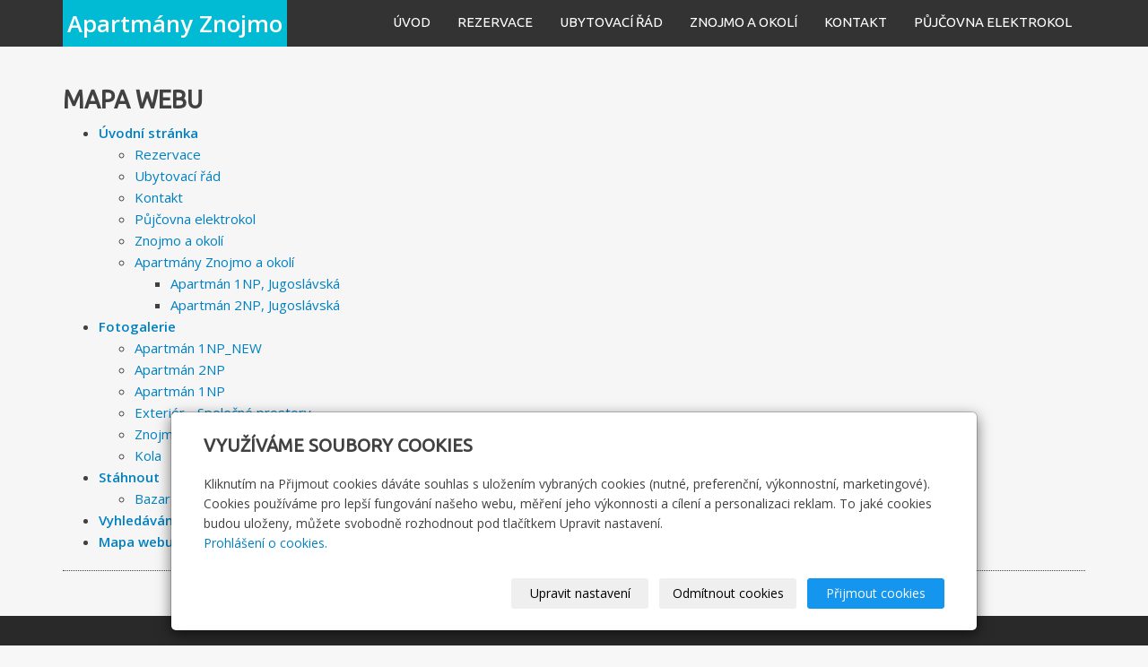

--- FILE ---
content_type: text/html; charset=utf-8
request_url: https://www.apartman-znojmo.cz/mapa-webu/
body_size: 5136
content:
<!DOCTYPE html>
<html lang="cs">
<head>
  <meta charset="utf-8">
  <!--[if IE]>
  <meta http-equiv="X-UA-Compatible" content="IE=edge,chrome=1">
  <![endif]-->

  <meta name="viewport" content="width=device-width, initial-scale=1">
      <meta name="robots" content="all">
  <meta name="template" content="SLIDE">
  <meta name="generator" content="inPage">
    
          <meta name="copyright" content="APARTMÁNY ZNOJMO">
      <meta name="author" content="APARTMÁNY ZNOJMO">
    
        <meta property="og:title" content="Mapa webu">

    <meta property="og:description" content="Naše apartmány jsou ideálním místem pro rodinnou rekreaci a poznávání historického města Znojma, výlety do přilehlého okolí jako např. Národní park Podyjí, Vranovská přehrada, návštěvy vinných sklepů spojené s degustací vína atd.">

<meta property="og:type" content="website">
<meta property="og:url" content="https://www.apartman-znojmo.cz/mapa-webu/">


          <meta name="google-site-verification" content="Zl-fmALp1DQrew7IMjgi_QusnY7Jh1LOB_dom_DDjMY">
    
    <title>Mapa webu | Ubytování - Apartmány Znojmo</title>

          <link rel="shortcut icon" href="https://www.inpage.cz/assets/img/inpage/favicon.ico">
    
    
    
    <link type="text/css" rel="stylesheet" href="/vendor/fontawesome-4.7/css/font-awesome.min.css">
    <link type="text/css" rel="stylesheet" media="screen" href="/vendor/blueimp-gallery/css/blueimp-gallery.min.css">
    <link type="text/css" rel="stylesheet" media="screen" href="/vendor/blueimp-bootstrap-image-gallery/css/bootstrap-image-gallery.min.css">
    <link type="text/css" rel="stylesheet" media="screen" href="/vendor/bootstrap-3.4/dist/css/bootstrap.min.css">

          <link type="text/css" rel="stylesheet" media="screen" href="/assets/theme14/css/main.css?v=20210103">
      <link rel="stylesheet" type="text/css" media="screen" href="/assets/filter-colors.css?v=20210103">
      <link rel="stylesheet" type="text/css" media="screen" href="/assets/sections.css?v=20210103">
      <link rel="stylesheet" type="text/css" media="screen" href="/assets/theme14/sections.css?v=20210103">
      <link rel="stylesheet" type="text/css" media="screen" href="/styl/1/">

          
    <link rel="stylesheet" type="text/css" media="print" href="/styl/2/">

          <link rel="stylesheet" type="text/css" media="screen" href="/styl/3/">
    
    <script type="text/javascript" src="/vendor/jquery/dist/jquery.min.js"></script>
    <script type="text/javascript" src="/vendor/jquery-match-height/jquery.matchHeight-min.js"></script>
    <script type="text/javascript" src="/vendor/bootstrap-3.4/dist/js/bootstrap.min.js"></script>
    <script type="text/javascript" src="/vendor/blueimp-gallery/js/jquery.blueimp-gallery.min.js"></script>
    <script type="text/javascript" src="/vendor/blueimp-bootstrap-image-gallery/js/bootstrap-image-gallery.min.js"></script>
    <script type="text/javascript" src="/vendor/stellar/jquery.stellar.min.js"></script>
    <script type="text/javascript" src="/vendor/adaptive-backgrounds/src/jquery.adaptive-backgrounds.js"></script>
    <script type="text/javascript" src="/vendor/bootstrap-autohidingnavbar/dist/jquery.bootstrap-autohidingnavbar.min.js"></script>
    <script type="text/javascript" src="/vendor/images-loaded/imagesloaded.pkgd.min.js"></script>
    <script type="text/javascript" src="/vendor/magic-grid/dist/magic-grid.min.js"></script>

    <script type="text/javascript" src="/assets/theme14/js/main.js?v=20210103"></script>
    <script type="text/javascript" src="/assets/js/magicgrid.js?v=20220517"></script>
    <script type="text/javascript" src="/assets/js/dynamic.js?v=20220131"></script>

                <link href="/assets/cookies/css/main-3.4.css" rel="stylesheet" type="text/css" media="screen">
    
    <script src="/assets/cookies/js/main.js?v=20210103"></script>

    <script type="text/javascript">
        window.ca = JSON.parse('{"necessary":1,"functional":0,"performance":0,"marketing":0}');
    </script>
        
                <script>
    window.dataLayer = window.dataLayer || [];
    function gtag(){dataLayer.push(arguments);}

    gtag('consent', 'default', {
        'analytics_storage': 'denied',
        'ad_storage': 'denied',
        'ad_user_data': 'denied',
        'ad_personalization': 'denied'
    });

    gtag('js', new Date());
</script>


                <script type="text/javascript">
    $(window).on('load',function() {
	$('body').on('contextmenu', 'img', function() {
            return false;
        });
    });
</script>
        </head>

<body id="webmap" class="frontend template14 " data-adaptive-background="1" data-ab-css-background="1" data-stellar-background-ratio="0.1">

    

    
  <div id="mainContainer">

    <header>

      <nav class="navbar navbar-default navbar-fixed-top">
        <div class="container navbar-inner">
            <button type="button" class="navbar-toggle" data-toggle="collapse" data-target=".navbar-collapse"><i
                        class="fa fa-fw fa-bars"></i> Menu
            </button>

            
                      <!-- Brand and toggle get grouped for better mobile display -->
          <div class="navbar-header">
                                              
                              <div id="motto" class="">
                                                                <p id="motto-title">
                                                            Apartmány Znojmo                                                    </p>
                    
                                    </div>
                        </div>
          <!-- Collect the nav links, forms, and other content for toggling -->
          <div class="collapse navbar-collapse" id="bs-example-navbar-collapse-1">
              

            <ul id="list-navbar" class="nav navbar-nav navbar-right level1 ">
                                                    
                  <li id="menu-item-373532">
                                              <a href="/">
                            Úvod                        </a>

                                        </li>
                                    
                  <li id="menu-item-373528">
                                              <a href="/inpage/rezervace/">
                            Rezervace                        </a>

                                        </li>
                                    
                  <li id="menu-item-373530">
                                              <a href="/inpage/ubytovaci-rad/">
                            Ubytovací řád                        </a>

                                        </li>
                                    
                  <li id="menu-item-373529">
                                              <a href="/inpage/znojmo-a-okoli/">
                            Znojmo a okolí                        </a>

                                        </li>
                                    
                  <li id="menu-item-373531">
                                              <a href="/kontaktovat/">
                            Kontakt                        </a>

                                        </li>
                                    
                  <li id="menu-item-412712">
                                              <a href="/inpage/pujcovna-elektrokol/">
                            Půjčovna elektrokol                        </a>

                                        </li>
                
            </ul>
          </div>
          <!-- /.navbar-collapse -->
        </div>
        <!-- /.container -->
      </nav>
    </header>

      
    <div id="content" class="container">

        
      <div class="row">

                  <main class="col-xs-12">

            
<h1 class="title">Mapa webu</h1>
<ul id="list-sitemap">
    <li>
                    <a href="/"><strong>Úvodní stránka</strong></a>
            
                    <ul>
                                    <li><a href="/inpage/rezervace/">Rezervace</a></li>
                                    <li><a href="/inpage/ubytovaci-rad/">Ubytovací řád</a></li>
                                    <li><a href="/inpage/kontakt/">Kontakt</a></li>
                                    <li><a href="/inpage/pujcovna-elektrokol/">Půjčovna elektrokol</a></li>
                                    <li><a href="/inpage/znojmo-a-okoli/">Znojmo a okolí</a></li>
                            </ul>
            
                    <ul>
                                <li><a href="/rubrika/apartmany/">Apartmány Znojmo a okolí</a></li>

                                        <ul>
                                             <li><a href="/inpage/apartman-1-jugoslavska/">Apartmán 1NP, Jugoslávská</a></li>
                                             <li><a href="/inpage/apartman-2/">Apartmán 2NP, Jugoslávská</a></li>
                                        </ul>
                    
                                                </ul>
            </li>

    
        <li>
                    <a href="/fotogalerie/"><strong>Fotogalerie</strong></a>
                    
                    <ul>
                                    <li><a href="/fotogalerie/apartman-1np/">Apartmán 1NP_NEW</a></li>
                                                        <li><a href="/fotogalerie/apartman-1np-new/">Apartmán 2NP</a></li>
                                                        <li><a href="/fotogalerie/apartman-1/">Apartmán 1NP</a></li>
                                                        <li><a href="/fotogalerie/exterier-spolecne-prostory/">Exteriér - Společné prostory</a></li>
                                                        <li><a href="/fotogalerie/znojmo-a-okoli/">Znojmo a okolí</a></li>
                                                        <li><a href="/fotogalerie/kolo-01/">Kola</a></li>
                                                </ul>
            </li>
    
            <li>
                            <a href="/stahnout/"><strong>Stáhnout</strong></a>
                            
                            <ul>
                                            <li><a href="/slozka/bazar/">Bazar</a></li>
                                                            </ul>
                
        </li>
    
    
    
            <li>
            <a href="/vyhledavani/"><strong>Vyhledávání</strong></a>
        </li>
    
            <li>
            <a href="/mapa-webu/"><strong>Mapa webu</strong></a>
        </li>
    </ul>
<hr>    
            
        </main>
                </div>
    </div>

                <footer>
              <div class="container box-custom " id="box-custom-footer">
                                    <div class="row">
                      <div class="col-lg-12">
                          <p><!-- sectionbreak --></p>
<section class="section-container section-contact">
<div class="row">
<div class="col-xs-12 col-sm-4">
<h4>Provozovatel</h4>
<ul class="section-cell-parent">
<li class="section-cell-item"><i class="fa fa-map-marker"></i> BELFOR CZ s.r.o.<br />Jugoslávská 2343/11, &nbsp;<br />669 02 &nbsp;Znojmo</li>
<li class="section-cell-item"><strong>IČ: </strong>262 27 576</li>
<li class="section-cell-item"><strong>DIČ:</strong> CZ 262 27 576</li>
</ul>
</div>
<div class="col-xs-12 col-sm-4">
<h4>Odpovědná osoba</h4>
<ul class="section-cell-parent">
<li class="section-cell-item"><i class="fa fa-map-marker"></i> Dalibor Peřinka</li>
<li class="section-cell-item"><i class="fa fa-phone"></i> +420 774 767 767</li>
<li class="section-cell-item"><a href="mailto:info@apartman-znojmo.cz">&nbsp;info@znojmo-city.cz</a></li>
<li class="section-cell-item"><a href="https://www.apartmán-znojmo.cz">www.apartman-znojmo.cz</a></li>
</ul>
</div>
<div class="col-xs-12 col-sm-4">
<h4>Apartmány&nbsp;</h4>
<ul class="section-cell-parent">
<ul class="section-cell-parent">
<li class="section-cell-item"><i class="fa fa-map-marker"></i>Jugoslávská 2343/11 <br />669 02 Znojmo</li>
<li class="section-cell-item">IČP:1000820645</li>
<li class="section-cell-item"></li>
</ul>
</ul>
<ul class="section-cell-parent">
<li class="section-cell-item"><i class="fa fa-map-marker"></i>&nbsp;48.8615922N, 16.0405367E<br /><br /></li>
</ul>
</div>
</div>
</section>
<p><!-- sectionbreak --></p>                      </div>
                  </div>
              </div>
        </footer>
      
              <div id="blueimp-gallery" class="blueimp-gallery blueimp-gallery-controls" data-use-bootstrap-modal="false">
          <div class="slides"></div>
          <h3 class="title">&nbsp;</h3>
          <a class="prev">‹</a>
          <a class="next">›</a>
          <a class="close">×</a>
          <a class="play-pause"></a>
          <ol class="indicator"></ol>
          <div class="modal fade">
            <div class="modal-dialog">
              <div class="modal-content">
                <div class="modal-header">
                  <button type="button" class="close" aria-hidden="true">&times;</button>
                  <h4 class="modal-title">&nbsp;</h4>
                </div>
                <div class="modal-body next"></div>
                <div class="modal-footer">
                  <button type="button" class="btn btn-default pull-left prev"><i class="glyphicon glyphicon-chevron-left"></i> Previous
                  </button>
                  <button type="button" class="btn btn-primary next">Next <i class="glyphicon glyphicon-chevron-right"></i></button>
                </div>
              </div>
            </div>
          </div>
        </div>
      
      
    <div id="imp"></div>
    <script type="text/javascript">
      var e = document.createElement("img");
      e.src = "/render/imp/";
      e.width = "1";
      e.height = "1";
      e.alt = "Hit counter";
      document.getElementById("imp").appendChild(e);

      $(document).ready(function () {
        var hash = window.location.hash;
        var parts = hash.split("-");
        if (parts[0] === "#comment") {
          var selector = "h3" + parts[0] + "-" + parts[1];
          $(selector).parents(".subcomments").show();
          $(selector).parents(".subcomments").prev().find("a:contains('Zobrazit odpovědi')").text("Skrýt odpovědi");
          $(document).scrollTop($(parts[0] + "-" + parts[1]).offset().top - ($(window).height() - $(parts[0] + "-" + parts[1]).parent().outerHeight(true)) / 2); // Scroll to comment
        }

        $(".showanswer").on('click', function () {
          $(this).parent().parent().parent().next().toggle();
          if ($(this).text() == 'Zobrazit odpovědi') {
            $(this).text("Skrýt odpovědi");
          } else {
            $(this).text("Zobrazit odpovědi");
          }
        });
      });
    </script>

  </div>

    
    
        <div class="modal" id="cookiesModal" data-keyboard="false" aria-labelledby="cookiesModalLabel" style="display: none" aria-modal="true" role="dialog">
        <div class="modal-dialog modal-lg modal-dialog-centered modal-cookies">
            <div class="modal-content">
                <div class="modal-header">
                    <h2 class="modal-title" id="cookiesModalLabel">
                        Využíváme soubory cookies                    </h2>
                    <button type="button" class="close" data-dismiss="modal" data-bs-dismiss="modal" aria-label="Zavřít" id="closeModalButton" style="display: none">
                        <span class="button-close" aria-hidden="true"></span>
                    </button>
                </div>
                <div class="modal-body">
                    <div class="container-fluid" id="mainWindow">
                        <p class="cookies-text">
                            Kliknutím na Přijmout cookies dáváte souhlas s uložením vybraných cookies (nutné, preferenční, výkonnostní, marketingové). Cookies používáme pro lepší fungování našeho webu, měření jeho výkonnosti a cílení a personalizaci reklam. To jaké cookies budou uloženy, můžete svobodně rozhodnout pod tlačítkem Upravit nastavení.                            <br><a class="cookies-statement" href="https://ec.europa.eu/info/cookies_cs" target="_blank">Prohlášení o cookies.</a>
                        </p>
                    </div>
                    <div class="container-fluid" id="settingsWindow" style="display: none;">
                        <p class="cookies-text">Využíváme soubory cookies a další technologie pro lepší uživatelský zážitek na webu. Následující kategorie můžete povolit či zakázat a svůj výběr uložit.</p>
                        <div class="cookies-info">
                            <div class="cookies-option">
                                <button class="button-more">
                                    <span class="button-more-icon"></span>
                                    <span class="button-more-title">Nutné</span>
                                </button>
                                <div class="custom-control custom-switch form-check form-switch">
                                    <input type="checkbox" class="custom-control-input form-check-input" name="necessaryCheckbox" id="necessaryCheckbox" value="1" checked disabled>
                                    <label class="custom-control-label form-check-label" for="necessaryCheckbox">Povoleno</label>
                                </div>
                            </div>
                            <div class="cookies-details" style="display: none;">
                                <p>Tyto cookies jsou nezbytné pro zajištění základní funkčnosti webových stránek.</p>
                            </div>
                        </div>
                        <div class="cookies-info">
                            <div class="cookies-option">
                                <button class="button-more">
                                    <span class="button-more-icon"></span>
                                    <span class="button-more-title">Preferenční</span>
                                </button>
                                <div class="custom-control custom-switch form-check form-switch">
                                    <input type="checkbox" class="custom-control-input form-check-input" name="functionalCheckbox" id="functionalCheckbox" value="1">
                                    <label class="custom-control-label form-check-label" for="functionalCheckbox">
                                        <span class="label-off">Zakázáno</span>
                                        <span class="label-on">Povoleno</span>
                                    </label>
                                </div>
                            </div>
                            <div class="cookies-details" style="display: none;">
                                <p>Preferenční cookies slouží pro zapamatování nastavení vašich preferencí pro příští návštěvu.</p>
                            </div>
                        </div>
                        <div class="cookies-info">
                            <div class="cookies-option">
                                <button class="button-more">
                                    <span class="button-more-icon"></span>
                                    <span class="button-more-title">Výkonnostní</span>
                                </button>
                                <div class="custom-control custom-switch form-check form-switch">
                                    <input type="checkbox" class="custom-control-input form-check-input" name="performanceCheckbox" id="performanceCheckbox" value="1">
                                    <label class="custom-control-label form-check-label" for="performanceCheckbox">
                                        <span class="label-off">Zakázáno</span>
                                        <span class="label-on">Povoleno</span>
                                    </label>
                                </div>
                            </div>
                            <div class="cookies-details" style="display: none;">
                                <p>Výkonnostní cookies monitorují výkon celého webu.</p>
                            </div>
                        </div>
                        <div class="cookies-info">
                            <div class="cookies-option">
                                <button class="button-more">
                                    <span class="button-more-icon"></span>
                                    <span class="button-more-title">Marketingové</span>
                                </button>
                                <div class="custom-control custom-switch form-check form-switch">
                                    <input type="checkbox" class="custom-control-input form-check-input" name="marketingCheckbox" id="marketingCheckbox" value="1">
                                    <label class="custom-control-label form-check-label" for="marketingCheckbox">
                                        <span class="label-off">Zakázáno</span>
                                        <span class="label-on">Povoleno</span>
                                    </label>
                                </div>
                            </div>
                            <div class="cookies-details" style="display: none;">
                                <p>Marketingové a reklamní cookies se využívají k měření a analýze webu.</p>
                            </div>
                        </div>
                    </div>
                </div>
                <div class="modal-footer">
                    <button type="button" id="allowChoiceButton" class="btn btn-outline-secondary" style="display: none;">Uložit vybrané</button>
                    <button type="button" id="switchWindowButton" class="btn btn-outline-secondary">Upravit nastavení</button>
                    <button type="button" id="rejectAllButton" class="btn btn-outline-secondary">Odmítnout cookies</button>
                    <button type="button" id="allowAllButton" class="btn btn-primary">Přijmout cookies</button>
                </div>
            </div>
        </div>
    </div>
    <div class="cookies-settings-btn active" id="snippetWindow" style="display: none" >
        <button class="cookies-settings-btn__open openModalButton" aria-label="Open cookies settings">
            <span class="cookies-settings-btn__open-label">Nastavení cookies</span>
        </button>

        <button class="cookies-settings-btn__dismiss" id="closeSnippetButton" type="button" aria-label="Zavřít">
            <span class="cookies-settings-btn__dismiss-icon" aria-hidden="true"></span>
        </button>
    </div>
    <script>
        (function($) {
            "use strict"; // Start of use strict

            $(document).ready(function() {
                $('#cookiesModal').cookiesAgreement({
                    name: 'cookie-ag',
                    layout: 'bar',
                    redirect: true,
                    button: true,
                    callbacks: {
                        modal: {
                            open: function (options, close) {
                                                                $('#cookiesModal').modal({
                                    backdrop: options.layout === 'window' ? 'static' : false,
                                    keyboard: close
                                });
                                                            },
                            close: function () {
                                                                $('#cookiesModal').modal('hide');
                                                            },
                            button: function () {
                                                                $('#cookiesModal').on('hide.bs.modal', function () {
                                    $('#snippetWindow').addClass('active');
                                });
                                                            },

                        }
                    }
                });
            });
        })(jQuery); // End of use strict
    </script>

    
    </body>
</html>


--- FILE ---
content_type: text/css; charset=utf-8
request_url: https://www.apartman-znojmo.cz/styl/1/
body_size: 708
content:
/**general.css**/

/*html*/
body{
background: url() no-repeat fixed center top / auto 120%; 
}

/*motto*/
#motto #motto-title{
  color: #ffffff;
  
}

#motto #motto-title a{
  color: #ffffff;
 
}
#motto #motto-text{
  color: #ffffff;
   
}

/**screen.css - color theme**/
/*, , */

/*html*/
body{
  color: #000;
}

/*links*/
a{
  color: #000;
}
a:hover,
a:focus{
  color: #000;
}

/*navbar*/
.navbar .navbar-nav > li > a:hover,
.navbar .navbar-nav > li > a:focus {
  color: #000;
  background-color: #fff;
}
.navbar .navbar-nav > .active > a,
.navbar .navbar-nav > .active > a:hover,.navbar .navbar-nav > .active > a:focus {
  color: #000;
  background-color: #fff;
}
.navbar .navbar-nav > .disabled > a,
.navbar .navbar-nav > .disabled > a:hover,
.navbar .navbar-nav > .disabled > a:focus {
  color: #000;
  background-color: #fff;
}
.navbar .navbar-nav > .open > a,
.navbar .navbar-nav > .open > a:hover,
.navbar .navbar-nav > .open > a:focus {
  color: #000;
  background-color: #fff;
}
.navbar .dropdown-menu > li > a:hover,
.navbar .dropdown-menu > li > a:focus {
  color: #fff;
  background-color: #000;
}
.navbar .dropdown-menu > .active > a,
.navbar .dropdown-menu > .active > a:hover,
.navbar .dropdown-menu > .active > a:focus {
  color: #fff;
  border-color: #000;
  background-color:#000;
}
#topbar .btn-default{
  color: inherit;
  background-color: inherit;
  border-color: inherit;
}
#topbar .btn-default:hover,
#topbar .btn-default:focus,
#topbar .btn-default:active,
#topbar .btn-default.active,
#topbar .open > .dropdown-toggle.btn-default {
  color: inherit;
  background-color: inherit;
  border-color: inherit;
}

/*breadcrumb*/
.breadcrumb{
  background: #FFFFFF;
}
.breadcrumb a {
  color: #a3a3a3;
}
.breadcrumb a:hover{
  color:#666;
}
.breadcrumb > .active {
  color: #000;
}

/*aside*/
aside .panel-primary > .panel-heading {
  color: #fff;
  background-color: #000;
  border-color: #fff;
}
aside .panel .panel-body{
  border: 1px solid #EAEAEA;
}

/*aside menu*/
ul#list-panel-categories li.active > a{
  border-left-color: inherit;
}
.nav-pills > li.active > a,
.nav-pills > li.active > a:hover,
.nav-pills > li.active > a:focus {
  color: #fff;
  background-color: #333;
}

/*aside news*/
ul#list-panel-news li div p.description{
  border-left-color: #C7C7C7;
}

/*buttons*/
.btn-primary {
  color: #fff;
  background-color: #000;
  border-color: #dddddd;
}
.btn-primary:hover,
.btn-primary:focus,
.btn-primary:active,
.btn-primary.active,
.open > .dropdown-toggle.btn-primary {
  color: #333;
  background-color: #e6e6e6;
  border-color: #adadad;
}

/*.thumbnail*/
.thumbnail .caption{
  color: inherit;
}

/*prices*/
.price-current-vat{
  color: inherit;
}

/*footer*/
#footer-contact .fa{
  color: inherit;
}

--- FILE ---
content_type: text/css; charset=utf-8
request_url: https://www.apartman-znojmo.cz/styl/3/
body_size: 4461
content:
@import url('https://fonts.googleapis.com/css2?family=Ubuntu&display=swap');



/*font-family: 'News Cycle', sans-serif;*/
body {
  background-color: #F7F7F7;
  font-size: 1.5em;
  color: #414141;
  background-size: cover;
  background-position: center center !important;
}

@media (min-width: 1200px){
  .container {
    width: 1170px;
  }
}

@media (min-width: 1500px){
  .container {
    width: 1420px;
  }
}


#mainContainer {
  background-image: none;
  background-color: rgba(247, 247, 247, 0.7);

}

#box-custom-motive {display:none;}
#index #box-custom-motive {display:block;}


/* ==== LAYOUT =======*/
main.col-md-push-4,
main.col-lg-push-3 {
  left: 0;
}

aside.col-md-pull-8,
aside.col-lg-pull-9 {
  right: 0;
}

.navbar .container,
#bs-example-navbar-collapse-1,
.navbar-nav,
#box-custom-motive {
  padding-top: 0;
  padding-bottom: 0;
  margin-top: 0;
  margin-bottom: 0;
}

/*box-shadow*/
aside .panel .panel-body,
section.section-bg-light,
.section-services .section-cell-item,
.section-container.section-bg-blue,
.section-container.section-3-col-bottom-text.section-bg-light .section-cell-item,
.navbar,
main .panel-body,
#box-custom-motive,
#support main form,
#photogalleries .thumbnail,
.photos .thumbnail,
.item-photo .thumbnail,
#eshop-filters,
.item-eshop-product .thumbnail,
.item-eshop-category .thumbnail,
#tabs-product .tab-content,
#detail-product,
.breadcrumb,
#list-rubrics .media,
#list-pages .media,
#listdata #list-downloads li,
#table-downloads,
#listdata .media {
  -webkit-box-shadow: 0 0 15px 0 rgba(0, 0, 0, 0.07);
  box-shadow: 0 0 15px 0 rgba(0, 0, 0, 0.07);
}

main {
  margin-bottom: 15px;
  box-shadow: none;
}

#content {
  box-shadow: none;
  margin-top: 0;
  background-color: transparent
}

/* === OBECNE ===*/
a {
  color: #0080C0;
  text-decoration: none;
}

a:hover,
a:focus {
  color: #0080C0;
  text-decoration: underline;
}

h1,
h2,
h3,
h4,
h5,
h6,
.panel-title {
  text-transform: uppercase;
  font-weight: bold;
  color: #414141;
  font-family: 'Ubuntu', sans-serif;
}

.panel-title {
  text-transform: none
}

img {
  max-width: 100%;
  height: auto;
}

hr {
  border-top: 1px dotted #414141;
}

table {background-color:white;}

/*breadcrumb*/
.breadcrumb {
  padding: 10px 15px;
  font-size: 90%;
  text-align: right;
  background: #FFFFFF;
}

.breadcrumb + .breadcrumb {
  margin-top:-35px;
  box-shadow:none;
}

.breadcrumb a {
  color: #0080C0;
}

.breadcrumb a:hover {
  color: #0080C0;

}

.breadcrumb>.active {
  color: #414141;
}

/*buttons*/
.btn {
  border-radius: 3px;
}

.btn-primary {
  color: #fff;
  background-color: #00BBD3;
  border-color: #00BBD3;
}

.btn-primary:hover,
.btn-primary:focus,
.btn-primary:active,
.btn-primary.active,
.open>.dropdown-toggle.btn-primary {
  color: #fff;
  background-color: #414141;
  border-color: #414141;
}

/*forms*/
.form-control {
  border-color: #EAEAEA;
  box-shadow:none;
  border-radius:5px;
  padding: 6px 3px;
  height:30px;
}

.input-group-addon {
  border-radius: 5px;
}

form .text-description {
  color: #414141;
}

/*pagination*/
#pagination .pagination {
  border: 0;
}

.pagination>li:first-child>a,
.pagination>li:first-child>span {
  border-radius: 0;
  border: 0;
  background-color: transparent;
}

.pagination>li>a,
.pagination>li>span {
  position: relative;
  float: left;
  padding: 6px 12px;
  margin-left: -1px;
  line-height: 1.42857143;
  color: #0080C0;
  text-decoration: none;
  background-color: transparent;
  border: 0px;

}

.pagination>.active>a,
.pagination>.active>span,
.pagination>.active>a:hover,
.pagination>.active>span:hover,
.pagination>.active>a:focus,
.pagination>.active>span:focus {
  z-index: 2;
  color: #fff;
  cursor: default;
  background-color: #00BBD3;
  border-color: #00BBD3;
}

/*panel*/
.panel {
  background-color: transparent;
  box-shadow: none;
  border: 0;
}

.panel .panel-heading,
.-panel-primary>.panel-heading,
aside .panel-primary>.panel-heading {
  background-color: transparent;
  color: #414141;
  border: 0;
  padding: 0 0 10px;
}

.panel .panel-heading .panel-title,
.panel-primary .panel-heading .panel-title,
aside .panel-primary>.panel-heading .panel-title {
  text-align: left;
  color: #414141
}

.panel .panel-body,
.panel-primary .panel-body,
aside .panel-primary .panel-body {
  background-color: #fff;
  border: 0
}

/*thumbnail*/
.thumbnail {
  line-height: inherit;
  border: 0px ;
  border-radius: 0px;
}

.thumbnail .img-thumbnail {
  padding: 0;
}

.thumbnail h2 a:hover {
  text-decoration: underline;
}

.thumbnail .caption {
  padding: 15px;
  color: #414141;
}

.thumbnail .caption .count {
  margin-bottom: 0;
}

.thumbnail .caption .more {
  margin-bottom: 0;
  margin-top: 15px;
}

.photos .thumbnail,
.item-photo .thumbnail {
  min-height: 212px;
  vertical-align: middle;
  display: flex;
  display: -webkit-flex;
  align-items: center;
  justify-content:center;
}

.photos .thumbnail img,
.item-photo .thumbnail img {
  vertical-align:middle;
  justify-content:center;
  max-height: 200px;
}

/*====== PARTS =======*/
/*logo*/
#logo img{
  margin-top:5px;
  max-width:100%;
  max-height:70px;
  height:auto;
  width: auto;
}

@media (min-width: 768px) {
  #logo img{
    margin: 0;

  }
  .navbar > .container .navbar-brand {
    padding:0;
    margin:0;
    height:auto;
  }
}

/*motto*/

@media (max-width: 768px) {
  #motto {
    padding: 0px 15px;
  }
}


/*form-search*/
#form-search .form-control{
  border-color:#777777;
  border-right:0;
  background-color:transparent;
  color:#fff;
}

.input-group-sm > .input-group-btn > .btn {
  border-left:0;
}
.input-group-sm > .input-group-btn > .btn:hover {
  background-color:transparent;
  color:#fff;
}

.input-group-sm > .form-control,
.input-group-sm > .input-group-btn > .btn {
  box-shadow:none;
  border-color:#777777;
  background-color:transparent;
  color:#777777;
}
.navbar-default .navbar-form {
  border-color: #EAEAEA;
}


/*navigace*/
.navbar {
  box-shadow: none;
  background-color: rgba(41,41,41,0.95);
  padding: 0;
  margin: 0;
  border-radius:0;
  min-height:auto;
  margin-bottom: 15px;
}

.navbar-nav>li,
.navbar-nav > li > ul {
  text-transform:none;
}
.navbar-nav > li > ul {
  font-size:;
}

.nav>li>a {
  padding: 8px 10px;
  margin: 0 8px 0 0;
  text-transform:uppercase ;
  font-size:15px;
}

.navbar-default .navbar-nav>li>a {
  color: #fff;
  padding:5px;
  margin:10px;
  border-bottom:2px solid transparent;
  font-family: 'Ubuntu', sans-serif;
}

.navbar .navbar-nav>li>a:hover,
.navbar .navbar-nav>li>a:focus {
  color: #00BBD3;
  background-color: transparent;
  border-color: #00BBD3;
}

.navbar .navbar-nav>.active>a,
.navbar .navbar-nav>.active>a:hover,
.navbar .navbar-nav>.active>a:focus {
  color: #00BBD3;
  background-color: transparent;
  border-color: #00BBD3;
}

.navbar .navbar-nav>.open>a,
.navbar .navbar-nav>.open>a:hover,
.navbar .navbar-nav>.open>a:focus {
  color: #414141;
  background-color: #fff;
}

.navbar .dropdown-menu {
  border:0;
  background-color: rgba(41,41,41,0.95);
  color:#fff;
}

.navbar .dropdown-menu>li>a {
  color:white;
  margin:5px 10px;
  border-radius:5px
}

.navbar .dropdown-menu>li>a:hover,
.navbar .dropdown-menu>li>a:focus {
  color: #00BBD3;
  background-color: transparent;
}

.navbar .dropdown-menu>.active>a,
.navbar .dropdown-menu>.active>a:hover,
.navbar .dropdown-menu>.active>a:focus {
  color: #00BBD3;
  background-color: transparent;
}

.navbar-default .navbar-toggle {
  color: #fff;
  background-color: #00BBD3; 
}

.navbar-default .navbar-toggle:hover, .navbar-default .navbar-toggle:focus {
  background-color: #383A3D;
  color: #fff;
}

/*navbar*/


@media (min-width: 768px) {

  .navbar-inner {
    display:flex;
    display: -webkit-flex;
  }
  #bs-example-navbar-collapse-1 {flex-grow:1;margin-left:20px;align-self: flex-end;}

  .navbar-header {
    display:flex;
    display: -webkit-flex;
    flex-direction:column;
    background-color:#00BBD3;
    justify-content:center;
    padding:5px;
  }

  .navbar-nav.navbar-right:last-child {
    margin-right: 0px;
  }

}

@media (max-width: 768px) {
  .navbar-default .navbar-nav>li>a {
    padding: 8px 10px;
    margin: 0;
    border-radius:0;
    text-transform: none;
  }

  .navbar .dropdown-menu>li>a {
    color:#fff;
    margin:5px 10px;
    border-radius:0px
  }
  .navbar .dropdown-menu {
    border:0;
    background-color:transparent;
    color:#fff;
  }
  .navbar-default .navbar-nav>li>a {
    border:0;
  }

  .navbar-default .navbar-collapse, .navbar-default .navbar-form {
    border-color: #777;
  }
}

/*vlastni motiv*/
#box-custom-motive {
  background-color: transparent;
  box-shadow: none;
}

#box-custom-motive p {
  padding: 0;
  margin: 0;
}

/*paticka*/
footer,
#box-custom-footer {
  background-color: #292929;
  color: #888888;
}
footer h1,
footer h2,
footer h3,
footer h4,
footer h5,
footer h6 {
  color: #fff;
}

footer i {color:#888}

footer a, 
footer a i,
#box-custom-footer a {
  color: #00BBD3;
}

footer a:hover i,
footer a:hover,
#box-custom-footer a:hover,
#box-custom-footer a:hover i{
  color:#fff;
  text-decoration:none;
}

footer .btn-primary,
#box-custom-footer a.btn-primary{
  color:white
}

footer .btn-primary:hover,
#box-custom-footer a.btn-primary:hover{
  border-color:#00BBD3;
}

footer .btn-default,
#box-custom-footer a.btn-default {
  color:#414141
}

footer #footer-content {
  background: transparent;
  color: #999999;
}

#bar-footer {
  color: #999;
  background: transparent;
  border-top: 0;
  text-align:right;
}
#bar-footer .text-center {
  text-align:right;
}

/* === MAIN ===*/
/*form*/
#support main .panel-body {
  padding:0;
  box-shadow:none;
}
#support .panel-body>form {
  background-color: #fff;
  padding: 15px;

}

/*rubriky, clanky*/
#listdata {margin:0;padding:0;}

#list-rubrics .media,
#list-pages .media,
#listdata .media,
#listdata #list-downloads li {
  background-color: white;
  padding: 15px;
  margin-top: 20px;
}

/*blog*/
#index #listdata .details {
  display:none;
}
#listdata .perex {
  margin:10px 0;
}
.perex-image-link img {margin:15px 0}

@media (max-width: 768px) {
  #listdata .perex-image-link {
    margin-bottom:10px;
    display:block;
    text-align:center;
  }
}

#listdata,
#list-pages,
#list-downloads {
  display:flex;
  display: -webkit-flex;
  flex-wrap:wrap;
  margin:15px -15px;
}

#listdata .media,
#list-pages .media,
#list-downloads li {
  margin:15px;
}


@media (min-width: 768px) {
  #listdata .media,
  #list-pages .media,
  #list-downloads li {
    width:calc(50% - 30px);
  }
}

@media (min-width: 1200px) {
  #listdata .media,
  #list-pages .media,
  #list-downloads li {
    width:calc(33% - 30px);
  }
}

/*ke stazeni*/
#listdata #list-downloads {
  list-style-type: none;
  margin: 0;
  padding: 0;
}

#listdata #list-downloads li h2 {
  margin-top: 0px;
}

#table-downloads {
  margin:15px;
}

/*zarovnani obsahu thumbnailu v ramci vypisu produktu, photogalerii, kategorii*/
#photogalleries,
.photos,
#eshop-categories,
#panel-products .row,
.display-type-rows,
.display-type-table,
#tab-related .row,
#tab-images .row {
  display: -webkit-box;
  display: -webkit-flex;
  display: -ms-flexbox;
  display: flex;
  -webkit-box-sizing: border-box;
  -moz-box-sizing: border-box;
  box-sizing: border-box;
  -webkit-box-orient: horizontal;
  -webkit-box-direction: normal;
  -webkit-flex-direction: row;
  -ms-flex-direction: row;
  flex-direction: row;
  -webkit-box-flex: 0;
  -webkit-flex: 0 1 auto;
  -ms-flex: 0 1 auto;
  flex: 0 1 auto;
  -webkit-flex-wrap: wrap;
  -ms-flex-wrap: wrap;
  flex-wrap: wrap;
  clear: both;
}

#tab-images .thumbnail,
.item-photogallery .thumbnail,
.item-photo .thumbnail,
.item-eshop-category .thumbnail,
.item-eshop-product .thumbnail {
  height: calc(100% - 20px);
  display: -ms-flexbox;
  display: flex;
  -ms-flex-direction: column;
  flex-direction: column;
}

.item-eshop-product .thumbnail .link-thumbnail {
  flex-grow: 1
}

.item-photogallery .thumbnail .caption {
  display: flex;
  flex-direction: column;
  flex-grow: 1
}

.item-photogallery .thumbnail .description {
  flex-grow: 1
}

.item-eshop-category .thumbnail .caption {
  display: flex;
  flex-direction: column;
  flex-grow: 1
}

.item-eshop-category .thumbnail .description {
  flex-grow: 1
}

/* === ASIDE ====*/

#panel-custom-1 .panel-body {
  background-color:transparent;
  box-shadow:none;
  padding:0;
  overflow:visible;
}
#panel-custom-1 .panel-heading {
  display:none;
}
#panel-custom-1 .section-container {
  margin-bottom:20px;
}


/*kosik*/
#topcart.panel {
  padding: 15px;
  background-color: #fff;
  -webkit-box-shadow: 0 0 15px 0 rgba(0, 0, 0, 0.07);
  box-shadow: 0 0 15px 0 rgba(0, 0, 0, 0.07);
}

#topcart .panel-body {
  background-color: transparent;
  box-shadow: none;
  padding: 0;
}

/*kategorie eshop*/


#panel-categories .panel-body {
  overflow: visible;
  padding: 0;
  border: 0;
  background-color: transparent;
  box-shadow: none;
}

ul#list-panel-categories li {
  border: 0px;
  background-color: white;
  margin: 10px 0;
  -webkit-box-shadow: 0 0 15px 0 rgba(0, 0, 0, 0.07);
  box-shadow: 0 0 15px 0 rgba(0, 0, 0, 0.07);
  border-radius:5px;
}

ul#list-panel-categories a {
  text-transform: none;
  padding: 10px 10px;
  margin-right: 0;
  color: ;
  border: 0;
  border-radius:5px;

}

ul#list-panel-categories li.active>a,
ul#list-panel-categories li>a:hover,
ul#list-panel-categories li>a:focus {
  background: #00BBD3;
  border: 0;
  color: #fff;

}

ul#list-panel-categories li>a>.badge {
  background-color: transparent;
}

ul#list-panel-categories li.active>a>.badge,
ul#list-panel-categories li>a:hover>.badge {
  color: #fff;
}

ul#list-panel-categories ul.level2 {
  padding-left: 0em;
}

ul#list-panel-categories ul.level2 li a {
  padding-left: 20px;
}

/*top produkty*/
#panel-products .thumbnail .caption {
  padding: 0
}

/*novinky*/
ul#list-panel-news li div p.description {
  border: 0;
  margin: 0;
  padding: 0;
}

ul#list-panel-news li div h4 {
  text-transform: none;
}

/*Náhodný obrázek*/
#panel-photos .panel-heading {
  display: none;
}

#panel-photos .thumbnail {
  padding: 0;
}

/*=== ESHOP ====*/


.item-eshop-product .thumbnail {
  padding: 15px;
}

.item-eshop-product .thumbnail .caption {
  padding: 0;
}

/*prices*/
.price-current-vat {
  color: #000;
}

/*eshop filter*/
#eshop-filters {
  background-color: #fff;
  border: 0;
  border-radius:5px;
}

#eshop-filters .panel-body {
  border-radius:5px;
}

@media (min-width: 768px) {
  #filter-form {
    display:flex;
    justify-content:space-between;
    float:none!important;
    flex-wrap:wrap;  
    align-items:center;
  }
  #eshop-filters label {
    margin:0;
  }
}

/*detail produkt*/
#detail-product {
  background: #fff;
  padding: 15px;
  margin-bottom: 20px;
}
#detail-product .img-thumbnail {
  border:0;
  padding:0;
}

/*tabs produkt*/
#tabs-product+hr {
  display: none;
}

#tabs-product .nav {
  border-color: transparent;
}

#tabs-product .nav a {
  text-transform: none;
  text-decoration: none;
  border: 0;
  background-color: #00BBD3;
  color: white;
  border-top-left-radius:5px;
  border-top-right-radius:5px;
}

#tabs-product .nav .active a,
#tabs-product .nav .active a:hover {
  background-color: #fff;
  color: #6F6F6F;
}

#tabs-product .tab-content {
  background-color: white;
  padding: 15px;
  border-top-left-radius:0;
  border-top-right-radius:0;
}

#tabs-product .tab-content h2.subtitle {
  display:none;
}

#tab-related .item-eshop-product .thumbnail {
  box-shadow: none;
  padding: 0;
}

#tab-related .item-eshop-product .thumbnail .subtitle {
  text-transform: none;
}

@media (max-width: 768px) {

  .item-eshop-product .thumbnail .link-thumbnail img {
    padding-bottom: 15px;
  }
}

/*kosik*/
#order-form .panel-primary .panel-body {
  border: 0;
  background-color: #fff;
  -webkit-box-shadow: 0 0 15px 0 rgba(0, 0, 0, 0.07);
  box-shadow: 0 0 15px 0 rgba(0, 0, 0, 0.07);
}

#cart-table .panel-heading {
  display: none;
}

/**/
.product-label-special {
  color: #ffffff;
  background: rgba(249,55,7,0.85);
  font-size: 2em;
  font-weight: normal;
  width: 3em;
  height: 3em;
  top: 0.5em;
  right: 1em;
  display: block;
  position: absolute;
  -webkit-border-radius: 1.5em;
  -moz-border-radius: 1.5em;
  -ms-border-radius: 1.5em;
  -o-border-radius: 1.5em;
  border-radius: 1.5em;
  text-transform: uppercase;
  line-height: 3;
  padding: 0;
  text-align:center;
}

.icon-favourite{
  color: #FFD812;
}

.label{
  padding: 1px 5px;
  font-size: 11px;
  font-weight:bold;
}

.label.label-stock1{
  color: #fff;
  border: 1px solid #7DB900;
  background: #7DB900;
}
.label.label-stock2{
  color: #fff;
  border: 1px solid #414141;
  background: #414141;
}
.label.label-stock3{
  color: #fff;
  border: 1px solid #414141;
  background: #414141;
}
.label.label-stock4{
  color: #fff;
  border: 1px solid #888888;
  background: #888888;
}
.label.label-stock5{
  color: #fff;
  border: 1px solid #888888;
  background: #888888;
}
.label.label-stock6{
  color: white;
  border: 1px solid red;
  background: red;
}


/* === SECTION ===*/
/*-- basic ----*/
section.section-container {
  padding:15px 0;
  overflow:hidden;
}


aside .section-container {
  padding: 0;
  margin: 0;
  overflow:visible;
}

section.section-3-col-top-text,
section.section-3-col-bottom-text,
section.section-header,
section.section-cta,
section.section-2-col-left-text,
section.section-2-col-right-text,
section.section-services h2,
section.section-pricelist h2,
section.section-pricelist>.row>div>p {
  text-align: left;
}



/*carousel*/
section.section-carousel {
  padding: 0;
}

/*section-bg-light*/
section.section-bg-light {
  background-color: #fff;
  padding:15px 
}

section.section-bg-light .btn-primary {
  border:0;
}

.section-container.section-3-col-bottom-text.section-bg-light {
  background-color:transparent;
  box-shadow:none;
  padding:0px;
  overflow:visible;
}

.section-container.section-3-col-bottom-text.section-bg-light .section-cell-item{
  background-color:#fff;
  margin:15px;
  padding:15px;
}

@media (max-width: 768px) {
  .section-container.section-3-col-bottom-text.section-bg-light .section-cell-item {
    width:calc(100% - 30px);
  }
}

@media (min-width: 768px) {
  .section-container.section-3-col-bottom-text.section-bg-light .section-cell-item {
    width:calc(50% - 30px);

  }
}
@media (min-width: 992px){
  .section-container.section-3-col-bottom-text.section-bg-light .section-cell-item {
    width:calc(33.3333333% - 30px);
  }
}

section.section-services.section-bg-light li {
  background-color:#F6F6F6;
  box-shadow:none;
}

footer .section-container {
  box-shadow: none;
}
footer .section-bg-light h1,
footer .section-bg-light h2,
footer .section-bg-light h3,
footer .section-bg-light h4,
footer .section-bg-light h5,
footer .section-bg-light h6,
footer .section-bg-light {
  color: #292929;
}


/*section bg-blue*/
.section-container.section-bg-blue {
  background-color:#00BBD3;
  padding:15px;
}

.section-bg-blue * {
  color:white;
}
.section-bg-blue .btn-primary {
  background-color:#292929;
  border-color:#292929
}
.section-bg-blue .btn-primary:hover {
  background-color:#fff;
  border-color:#fff;
  color:#292929;
}

/* services */
section.section-services ul {
  margin: 0;
  display:flex;
  flex-wrap:wrap;

}

section.section-services li {
  border:0;
  margin:5px;
  width: calc(25% - 10px);
  align-items:center;
  display:flex;
  flex-direction:column;
  justify-content:center;
  text-align:center;
  align-items:stretch;
}
section.section-services.section-places li {
    width: calc(33.3% - 10px);
}

section.section-services li img {
  margin:0 auto;
}


aside section.section-services ul {
  list-style: none;
  padding: 0;
  margin: 0;
  display: flex;
  flex-wrap: wrap;
  align-items: center;
  line-height: 1.2;
}

main section.section-services li {
  background-color: #fff;
}

aside section.section-services li {
  border: 0;
  margin: 5px;
  padding: 0;
  border: 0;
  float: none;
  width: calc(50% - 11px);
  text-align: center
}

@media (max-width: 1200px) {
  section.section-services li {
    width: calc(50% - 11px) !important;
  }
}



@media (max-width: 992px) {
  section.section-services li {
    width: calc(33.3% - 11px) !important;
  }
}

@media (max-width: 768px) {
  section.section-services li {
    width: calc(50% - 11px) !important;
  }
}

@media (max-width: 464px) {
  section.section-services li {
    width: calc(100% - 11px) !important;
  }
}

